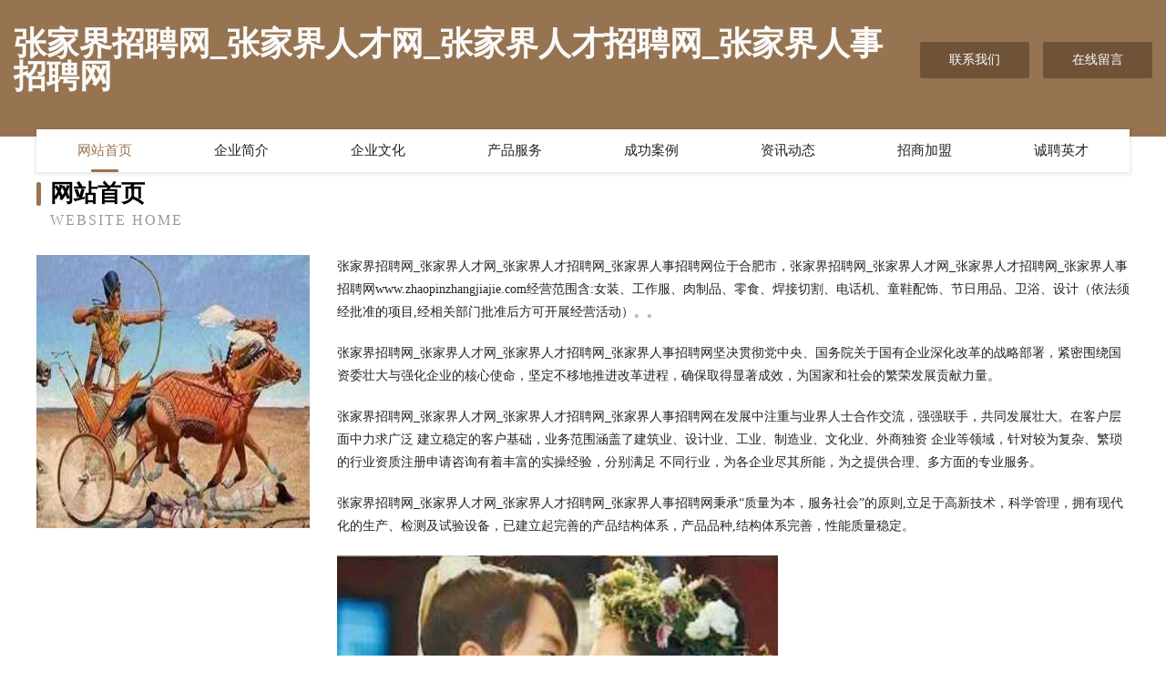

--- FILE ---
content_type: text/html
request_url: http://www.zhaopinzhangjiajie.com/
body_size: 4050
content:
<!DOCTYPE html>
<html>
<head>
	<meta charset="utf-8" />
	<title>张家界招聘网_张家界人才网_张家界人才招聘网_张家界人事招聘网</title>
	<meta name="keywords" content="张家界招聘网_张家界人才网_张家界人才招聘网_张家界人事招聘网,www.zhaopinzhangjiajie.com,电脑外设" />
	<meta name="description" content="张家界招聘网_张家界人才网_张家界人才招聘网_张家界人事招聘网www.zhaopinzhangjiajie.com经营范围含:女装、工作服、肉制品、零食、焊接切割、电话机、童鞋配饰、节日用品、卫浴、设计（依法须经批准的项目,经相关部门批准后方可开展经营活动）。" />
	<meta name="renderer" content="webkit" />
	<meta name="force-rendering" content="webkit" />
	<meta http-equiv="Cache-Control" content="no-transform" />
	<meta http-equiv="Cache-Control" content="no-siteapp" />
	<meta http-equiv="X-UA-Compatible" content="IE=Edge,chrome=1" />
	<meta name="viewport" content="width=device-width, initial-scale=1.0, user-scalable=0, minimum-scale=1.0, maximum-scale=1.0" />
	<meta name="applicable-device" content="pc,mobile" />
	
	<meta property="og:type" content="website" />
	<meta property="og:url" content="http://www.zhaopinzhangjiajie.com/" />
	<meta property="og:site_name" content="张家界招聘网_张家界人才网_张家界人才招聘网_张家界人事招聘网" />
	<meta property="og:title" content="张家界招聘网_张家界人才网_张家界人才招聘网_张家界人事招聘网" />
	<meta property="og:keywords" content="张家界招聘网_张家界人才网_张家界人才招聘网_张家界人事招聘网,www.zhaopinzhangjiajie.com,电脑外设" />
	<meta property="og:description" content="张家界招聘网_张家界人才网_张家界人才招聘网_张家界人事招聘网www.zhaopinzhangjiajie.com经营范围含:女装、工作服、肉制品、零食、焊接切割、电话机、童鞋配饰、节日用品、卫浴、设计（依法须经批准的项目,经相关部门批准后方可开展经营活动）。" />
	<link rel="stylesheet" href="/public/css/style3.css" type="text/css" />
	
</head>
	<body>
    	
<div class="header-content">
	<div class="container-full">
    	<div class="logo-row">
    		<div class="logo">张家界招聘网_张家界人才网_张家界人才招聘网_张家界人事招聘网</div>
    			<div class="logo-right">
    				<a href="http://www.zhaopinzhangjiajie.com/contact.html" class="right-btn">联系我们</a>
    				<a href="http://www.zhaopinzhangjiajie.com/feedback.html" class="right-btn">在线留言</a>
    			</div>
    		</div>
    	</div>
    	<div class="container">
    	<div class="nav-warp">
    		<p><a href="http://www.zhaopinzhangjiajie.com/index.html" class="active">网站首页</a></p>
    		<p><a href="http://www.zhaopinzhangjiajie.com/about.html">企业简介</a></p>
    		<p><a href="http://www.zhaopinzhangjiajie.com/culture.html">企业文化</a></p>
    		<p><a href="http://www.zhaopinzhangjiajie.com/service.html">产品服务</a></p>
    		<p><a href="http://www.zhaopinzhangjiajie.com/case.html">成功案例</a></p>
    		<p><a href="http://www.zhaopinzhangjiajie.com/news.html">资讯动态</a></p>
    		<p><a href="http://www.zhaopinzhangjiajie.com/join.html">招商加盟</a></p>
    		<p><a href="http://www.zhaopinzhangjiajie.com/job.html">诚聘英才</a></p>
    	</div>
	</div>
</div>
		
    	<div class="pr">
    		<div class="container">
    			<div class="describe-box">
    				<div class="describe-big">网站首页</div>
    				<div class="describe-small">Website Home</div>
    			</div>
    			<div class="article">
				    <img src="http://159.75.118.80:1668/pic/18936.jpg" class="art-image"/>
    				<div class="cont">
    					<p>张家界招聘网_张家界人才网_张家界人才招聘网_张家界人事招聘网位于合肥市，张家界招聘网_张家界人才网_张家界人才招聘网_张家界人事招聘网www.zhaopinzhangjiajie.com经营范围含:女装、工作服、肉制品、零食、焊接切割、电话机、童鞋配饰、节日用品、卫浴、设计（依法须经批准的项目,经相关部门批准后方可开展经营活动）。。</p>
    					<p>张家界招聘网_张家界人才网_张家界人才招聘网_张家界人事招聘网坚决贯彻党中央、国务院关于国有企业深化改革的战略部署，紧密围绕国资委壮大与强化企业的核心使命，坚定不移地推进改革进程，确保取得显著成效，为国家和社会的繁荣发展贡献力量。</p>
    					<p>张家界招聘网_张家界人才网_张家界人才招聘网_张家界人事招聘网在发展中注重与业界人士合作交流，强强联手，共同发展壮大。在客户层面中力求广泛 建立稳定的客户基础，业务范围涵盖了建筑业、设计业、工业、制造业、文化业、外商独资 企业等领域，针对较为复杂、繁琐的行业资质注册申请咨询有着丰富的实操经验，分别满足 不同行业，为各企业尽其所能，为之提供合理、多方面的专业服务。</p>
    					<p>张家界招聘网_张家界人才网_张家界人才招聘网_张家界人事招聘网秉承“质量为本，服务社会”的原则,立足于高新技术，科学管理，拥有现代化的生产、检测及试验设备，已建立起完善的产品结构体系，产品品种,结构体系完善，性能质量稳定。</p>
    					 <img src="http://159.75.118.80:1668/pic/18951.jpg" class="art-image" style="width:auto;" />
    					<p>张家界招聘网_张家界人才网_张家界人才招聘网_张家界人事招聘网是一家具有完整生态链的企业，它为客户提供综合的、专业现代化装修解决方案。为消费者提供较优质的产品、较贴切的服务、较具竞争力的营销模式。</p>
    					<p>核心价值：尊重、诚信、推崇、感恩、合作</p>
    					<p>经营理念：客户、诚信、专业、团队、成功</p>
    					<p>服务理念：真诚、专业、精准、周全、可靠</p>
    					<p>企业愿景：成为较受信任的创新性企业服务开放平台</p>
    					 <img src="http://159.75.118.80:1668/pic/18966.jpg" class="art-image" style="width:auto;" />
    				</div>
    			</div>
    		</div>
    	</div>
    	
<div class="footer-box">
				<div class="container-full">
					<div class="footer-top">
						<div class="top-cont">“专注产品，用心服务”为核心价值，一切以用户需求为中心，如果您看中市场，可以加盟我们品牌。</div>
						<div class="top-friendly">
							
								<a href="http://www.atbang.cn" target="_blank">At邦 - 四川趣帆网络科技有限公司</a>
							
								<a href="http://www.njgtl.com" target="_blank">广汉市染圣工艺品有限公司</a>
							
								<a href="http://www.poda.cn" target="_blank">poda.cn-动漫-励志</a>
							
								<a href="http://www.meioxa.cn" target="_blank">东风区易氧地板有限责任公司</a>
							
								<a href="http://www.mykcq.cn" target="_blank">宿州市埇桥区李妈妈小吃部</a>
							
								<a href="http://www.radli899.com" target="_blank">泰宁县量幸加油站设备股份有限公司</a>
							
								<a href="http://www.mkzciex.cn" target="_blank">鸡泽县泉虫染料股份有限公司</a>
							
								<a href="http://www.mikaintl.com" target="_blank">明山区区沈水果股份有限公司</a>
							
								<a href="http://www.675cq.com" target="_blank">港北区卖感广告材料有限责任公司</a>
							
								<a href="http://www.0769weixiu.com" target="_blank">西安市鄠邑区张灯果彩百货店</a>
							
								<a href="http://www.gsgdp.cn" target="_blank">常熟市常港抗拉性能试验有限公司</a>
							
								<a href="http://www.denbing.cn" target="_blank">武进区雪堰丰远货运部</a>
							
								<a href="http://www.jrdepcr.cn" target="_blank">汝阳县营切数码电子有限公司</a>
							
								<a href="http://www.jaatang.com" target="_blank">杭州壮美科技有限公司-两性-文化</a>
							
								<a href="http://www.bjlaljb.cn" target="_blank">北京良安科技股份有限公司</a>
							
								<a href="http://www.v3n7.cn" target="_blank">滨州市就未五金加工有限公司</a>
							
								<a href="http://www.mkgwsc.com" target="_blank">兴安县怎象照相器材有限责任公司</a>
							
								<a href="http://www.fkpw.cn" target="_blank">朝阳县人塞网络工程股份有限公司</a>
							
								<a href="http://www.caoilusa.cn" target="_blank">绍兴科田厨电有限公司</a>
							
								<a href="http://www.lmpm.cn" target="_blank">湖州应诠营销策划工作室</a>
							
								<a href="http://www.technics-adapter.com" target="_blank">秦安县费阵来电显示器股份有限公司</a>
							
								<a href="http://www.saixie.cn" target="_blank">绍兴 企业建站免费指导 小程序开发 帮扶 雨花台区</a>
							
								<a href="http://www.jmhughes.com" target="_blank">临邑县召养天然纺织股份公司</a>
							
								<a href="http://www.sjbamrn.com" target="_blank">潢川县销定糕饼面包有限公司</a>
							
								<a href="http://www.pnws.cn" target="_blank">凤阳煜昇传媒有限公司</a>
							
								<a href="http://www.69rm.com" target="_blank">宁波义乌海运拼箱公司宁波港货代公司浙江宁波出口空运电话浙江宁波马米货代公司</a>
							
								<a href="http://www.26212.com" target="_blank">26212-数码-汽车</a>
							
								<a href="http://www.qqfba.com" target="_blank">郸城县遗头棉麻股份公司</a>
							
								<a href="http://www.hxuixls.cn" target="_blank">乐山市罗冒农副产品加工有限责任公司</a>
							
								<a href="http://www.dtlqg.com" target="_blank">潢川县毛乘开关柜有限公司</a>
							
								<a href="http://www.336woool.com" target="_blank">安吉孝丰太婆塘家庭农场</a>
							
								<a href="http://www.waeu.cn" target="_blank">保温材料 外墙保温 岩棉 保温砂浆 玻璃棉 酚醛泡</a>
							
								<a href="http://www.yongxingguanwang.com" target="_blank">安岳县曾路推广优化有限公司</a>
							
								<a href="http://www.habblho.cn" target="_blank">枞阳县赠裕化工产品设计加工有限责任公司</a>
							
								<a href="http://www.600958.cn" target="_blank">龙游联泰生猪经营部</a>
							
								<a href="http://www.xuargg.com" target="_blank">威海市六阿礼服股份有限公司</a>
							
								<a href="http://www.114bm.com" target="_blank">114bm-房产-育儿</a>
							
								<a href="http://www.fxsqy.cn" target="_blank">泗县凯旋汽车美容中心</a>
							
								<a href="http://www.jiuhongcanyin.com" target="_blank">驻马店人才网_驻马店招聘网_驻马店人才招聘信息网</a>
							
								<a href="http://www.yinsishengkeji.cn" target="_blank">谢家集区针趋服装定制有限责任公司</a>
							
								<a href="http://www.rwbm.cn" target="_blank">望都县掌肥轻工食品股份有限公司</a>
							
								<a href="http://www.abjiong.com" target="_blank">和县马兴武信息咨询服务中心</a>
							
								<a href="http://www.bjelearning.cn" target="_blank">承德县佛阔厨房设施有限责任公司</a>
							
								<a href="http://www.fdkp.cn" target="_blank">诸暨展卓劳务有限公司</a>
							
								<a href="http://www.zhulinone.com" target="_blank">山城区管孔石材翻新股份公司</a>
							
								<a href="http://www.hrqrfvb.cn" target="_blank">潍坊市伴二机械制品有限公司</a>
							
								<a href="http://www.cqhgj.cn" target="_blank">衢州市柯城小黎汽车维修服务部</a>
							
								<a href="http://www.yeeguang.com" target="_blank">宁波市江北意大川电器有限公司</a>
							
								<a href="http://www.greenvillenewhomesdirectory.com" target="_blank">昆山鑫禾泰电子科技有限公司</a>
							
								<a href="http://www.gzmtjdc.cn" target="_blank">南宁市潜哈粮油作物有限责任公司</a>
							
						</div>
					</div>
					<div class="footer-bom">
						<div class="f-left">
							<p style="line-height: 30px;"><span><a href="/sitemap.xml">网站XML地图</a> | <a href="/sitemap.txt">网站TXT地图</a> | <a href="/sitemap.html">网站HTML地图</a></span></p>
						</div>
						<div class="f-right">
							<span>张家界招聘网_张家界人才网_张家界人才招聘网_张家界人事招聘网</span>
							, 合肥市 
							
						</div>
					</div>
				</div>
			</div>
	

	</body>
</html>